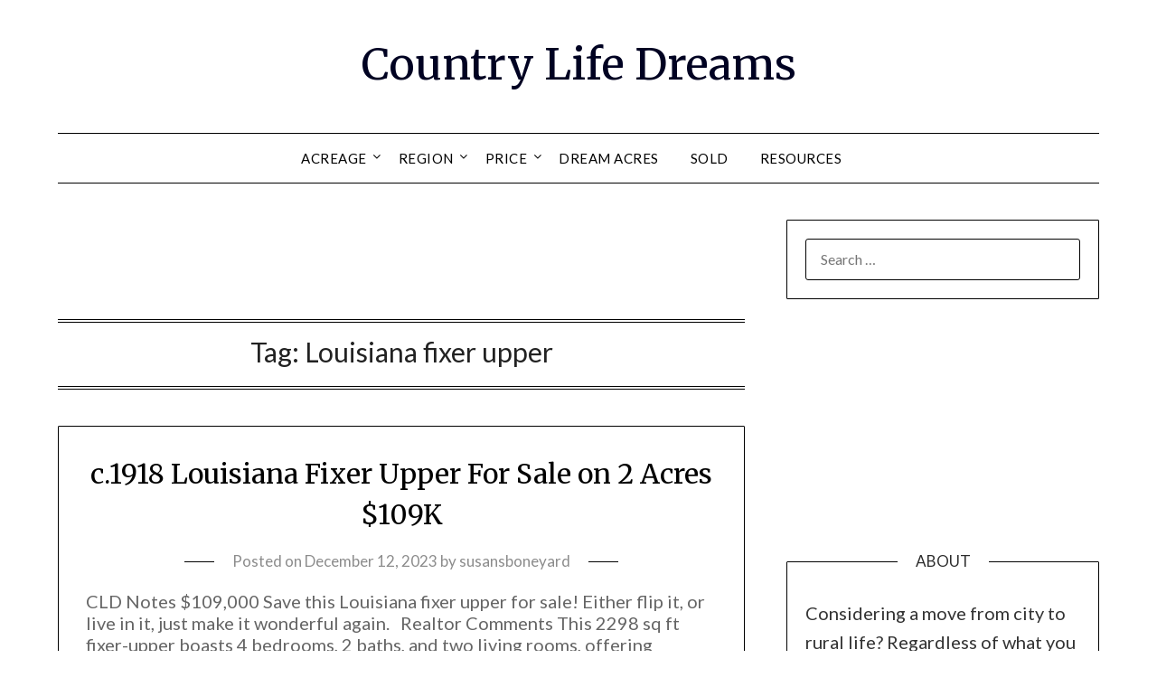

--- FILE ---
content_type: text/html; charset=utf-8
request_url: https://www.google.com/recaptcha/api2/aframe
body_size: 266
content:
<!DOCTYPE HTML><html><head><meta http-equiv="content-type" content="text/html; charset=UTF-8"></head><body><script nonce="Gi7EcgsgUUUbSWqAf0_7uw">/** Anti-fraud and anti-abuse applications only. See google.com/recaptcha */ try{var clients={'sodar':'https://pagead2.googlesyndication.com/pagead/sodar?'};window.addEventListener("message",function(a){try{if(a.source===window.parent){var b=JSON.parse(a.data);var c=clients[b['id']];if(c){var d=document.createElement('img');d.src=c+b['params']+'&rc='+(localStorage.getItem("rc::a")?sessionStorage.getItem("rc::b"):"");window.document.body.appendChild(d);sessionStorage.setItem("rc::e",parseInt(sessionStorage.getItem("rc::e")||0)+1);localStorage.setItem("rc::h",'1769586603991');}}}catch(b){}});window.parent.postMessage("_grecaptcha_ready", "*");}catch(b){}</script></body></html>

--- FILE ---
content_type: text/plain; charset=utf-8
request_url: https://ads.adthrive.com/http-api/cv2
body_size: 3127
content:
{"om":["0929nj63","0a5rfjl2","0g8i9uvz","0kl5wonw","1","10011/13223d84226f9cf6c1bdf59f4c4d41dc","10011/3b4b6b88bd3ac925e26c33fe3d42d63d","10011/6d6f4081f445bfe6dd30563fe3476ab4","10011/ba9f11025c980a17f6936d2888902e29","10011/e74e28403778da6aabd5867faa366aee","10310289136970_579599725","10310289136970_579600013","10310289136970_594352012","10ua7afe","11142692","11509227","1185:1610326628","1185:1610326728","11896988","11964869","12010080","12010084","12010088","12168663","12171239","12181250","12181287","124843_10","124848_8","124853_8","12850755","1453468","1891/84814","1dynz4oo","1h7yhpl7","1ktgrre1","1qycnxb6","1szmtd70","2132:42839771","2132:44764946","2249:650628025","2249:650628496","2249:650662457","2249:696523934","2307:3v2n6fcp","2307:7xb3th35","2307:8orkh93v","2307:9ckgjh5j","2307:9t4it8tr","2307:bbmp7y9z","2307:e1an7fls","2307:f3tdw9f3","2307:g749lgab","2307:hfqgqvcv","2307:hn3eanl8","2307:k0csqwfi","2307:kbu6vdml","2307:o2s05iig","2307:o6aixi0z","2307:revf1erj","2307:s400875z","2307:u30fsj32","2307:wdpqcqr6","2307:wv55y51v","2307:y96tvrmt","23618421","23t9uf9c","2409_15064_70_85809022","2409_15064_70_85809046","2409_15064_70_85809052","2409_25495_176_CR52092920","2409_25495_176_CR52092921","2409_25495_176_CR52150651","2409_25495_176_CR52153848","2409_25495_176_CR52153849","2409_25495_176_CR52178316","2409_25495_176_CR52178317","2409_25495_176_CR52186411","24694794","248492122","24xairda","25_53v6aquw","25_sgaw7i5o","2676:86434477","2676:86698239","2676:86698451","2715_9888_505171","2jjp1phz","33347569","3335_25247_700109379","3335_25247_700109389","33605403","34182009","3658_104709_wdpqcqr6","3658_15078_87gc0tji","3658_15078_revf1erj","3658_15106_u4atmpu4","3658_155735_plth4l1a","3658_203382_6egun54t","3658_203382_f3tdw9f3","3658_203382_y96tvrmt","3658_203382_z2zvrgyz","3658_87799_kbu6vdml","381513943572","3822:24417995","3858:9425232","39364467","39364734","3LMBEkP-wis","3v2n6fcp","409_216326","409_216416","409_216418","409_216508","409_225978","409_225987","409_225988","409_225990","409_226322","409_226361","409_227223","409_227226","409_227227","409_228358","409_228378","409_228380","44023623","44_ZIWOKILJN5EW3OXMUHGYBV_320x50_1","45999649","47745534","47869802","485027845327","4aqwokyz","4etfwvf1","4fk9nxse","4n9mre1i","513119272","52366877","52787751","5316_1685752_a0780d94-47f1-41d9-812b-138553be12ec","533597863","53v6aquw","54779847","54779856","54779873","5504:203526","5504:203618","5504:203981","5510:cymho2zs","5510:deyq2yw3","5510:quk7w53j","5510:u4atmpu4","5510:w31aqin2","5563_66529_OAIP.545c38d581ad07e61cb646a17d1f0cb4","5563_66529_OAIP.845dc0d84baae5d64562ca0c4a17e921","557_409_216606","557_409_220344","557_409_226311","557_409_228055","557_409_228077","557_409_228085","557_409_235268","558_93_u4atmpu4","564549740","60157548","60157556","60157596","60168597","60325468","60638194","61161756","618576351","618876699","619089559","61916211","61916223","61916229","61932920","61945704","61945716","620646535431","6226527055","627290883","627309159","628223277","628444259","628444349","628444433","628456382","628622163","628622172","628622178","628622241","628622247","628622250","628683371","628687043","628687157","628687460","628687463","628803013","628841673","629007394","629009180","629168001","629171202","62978887","6329018","6329020","677843516","682642981","690_99485_1610326628","690_99485_1610326728","6ejtrnf9","6tj9m7jw","700109389","700109399","702397981","704889081","704967167","705115233","705115332","705115442","705115523","705116521","705127202","70_86698326","725271125718","74wv3qdx","79096182","7969_149355_42839771","7969_149355_44764946","7qkajqck","7sf7w6kh","7xb3th35","8152859","8152878","8152879","8160967","8168539","8341_230731_579199547309811353","85943315","86434100","86434325","86434787","86690072","86925937","86991452","8831024240_564549740","8orkh93v","9057/0328842c8f1d017570ede5c97267f40d","9057/1b7d9917e45339a9d62a41a1579ddca3","9057/1ed2e1a3f7522e9d5b4d247b57ab0c7c","9057/211d1f0fa71d1a58cabee51f2180e38f","9057/37a3ff30354283181bfb9fb2ec2f8f75","9425232","9d5f8vic","9i2ttdsc","9zqtrtrf","LotYqaq9D44","MOs7_xgv7TY","a7wye4jw","af9kspoi","axw5pt53","b39rnvp2","bc5edztw","bpecuyjx","c25t9p0u","cd40m5wq","cr-Bitc7n_p9iw__vat__49i_k_6v6_h_jce2vj5h_I4lo9gokm","cr-a9s2xf8vubwj","cr-aaqt0j4wubwj","cr-aaw20e3rubwj","cr-aawz3f1yubwj","cymho2zs","d03uoroo","de66hk0y","dsugp5th","dt8ncuzh","dxfpbb3p","e1an7fls","f1qsngg8","f3tdw9f3","f5jxtba9","fqsh3oko","g33ctchk","g749lgab","h4ri05oz","hffavbt7","hfqgqvcv","hswgcqif","i90isgt0","icajkkn0","ix298nblmho","ixnblmho","jlqm3ol6","jsy1a3jk","k0csqwfi","kbu6vdml","kffk9cs8","kk5768bd","l2s786m6","lc1wx7d6","lqdvaorh","lxlnailk","n3egwnq7","n8w0plts","na2pno8k","nr5arrhc","o2s05iig","ooo6jtia","p0odjzyt","pagvt0pd","pkydekxi","plth4l1a","qqvgscdx","quk7w53j","r0u09phz","riaslz7g","s4s41bit","ssnofwh5","t79r9pdb","t7d69r6a","ttjmhjja","u2x4z0j8","u30fsj32","u3i8n6ef","u4atmpu4","u7p1kjgp","v8v6h2i5","v8w9dp3o","vdcb5d4i","w31aqin2","w6tr7aaj","wih2rdv3","wvuhrb6o","x8ej2sbt","xcz964hp","y141rtv6","yass8yy7","z11p8sdr","z2zvrgyz","zpm9ltrh","zsvdh1xi","7979132","7979135"],"pmp":[],"adomains":["123notices.com","1md.org","about.bugmd.com","acelauncher.com","adameve.com","akusoli.com","allyspin.com","askanexpertonline.com","atomapplications.com","bassbet.com","betsson.gr","biz-zone.co","bizreach.jp","braverx.com","bubbleroom.se","bugmd.com","buydrcleanspray.com","byrna.com","capitaloneshopping.com","clarifion.com","combatironapparel.com","controlcase.com","convertwithwave.com","cotosen.com","countingmypennies.com","cratedb.com","croisieurope.be","cs.money","dallasnews.com","definition.org","derila-ergo.com","dhgate.com","dhs.gov","displate.com","easyprint.app","easyrecipefinder.co","fabpop.net","familynow.club","fla-keys.com","folkaly.com","g123.jp","gameswaka.com","getbugmd.com","getconsumerchoice.com","getcubbie.com","gowavebrowser.co","gowdr.com","gransino.com","grosvenorcasinos.com","guard.io","hero-wars.com","holts.com","instantbuzz.net","itsmanual.com","jackpotcitycasino.com","justanswer.com","justanswer.es","la-date.com","lightinthebox.com","liverrenew.com","local.com","lovehoney.com","lulutox.com","lymphsystemsupport.com","manualsdirectory.org","meccabingo.com","medimops.de","mensdrivingforce.com","millioner.com","miniretornaveis.com","mobiplus.me","myiq.com","national-lottery.co.uk","naturalhealthreports.net","nbliver360.com","nikke-global.com","nordicspirit.co.uk","nuubu.com","onlinemanualspdf.co","original-play.com","outliermodel.com","paperela.com","paradisestays.site","parasiterelief.com","peta.org","photoshelter.com","plannedparenthood.org","playvod-za.com","printeasilyapp.com","printwithwave.com","profitor.com","quicklearnx.com","quickrecipehub.com","rakuten-sec.co.jp","rangeusa.com","refinancegold.com","robocat.com","royalcaribbean.com","saba.com.mx","shift.com","simple.life","spinbara.com","systeme.io","taboola.com","tackenberg.de","temu.com","tenfactorialrocks.com","theoceanac.com","topaipick.com","totaladblock.com","usconcealedcarry.com","vagisil.com","vegashero.com","vegogarden.com","veryfast.io","viewmanuals.com","viewrecipe.net","votervoice.net","vuse.com","wavebrowser.co","wavebrowserpro.com","weareplannedparenthood.org","xiaflex.com","yourchamilia.com"]}